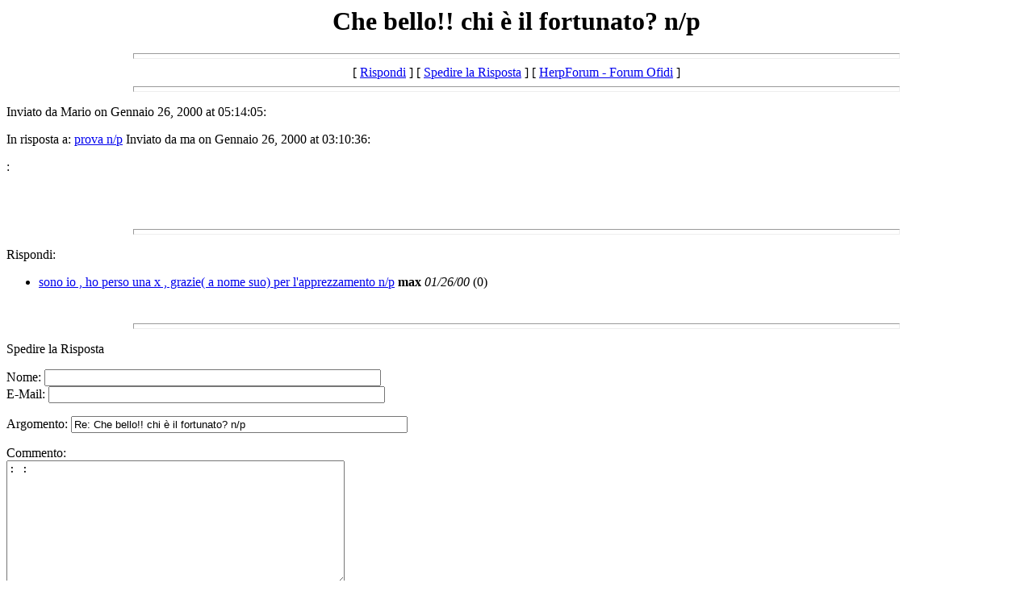

--- FILE ---
content_type: text/html
request_url: https://forum.kingsnake.com/i_snake/messages/154.html
body_size: 7094
content:
<html>
  <head>
<!-----Entered from camserv.unicam.it with HTTP/1.0----->
    <title>Che bello!! chi � il fortunato? n/p</title>
  </head>
  <body bgcolor=ffffff>
    <center>
    <center></center>
      <h1>Che bello!! chi � il fortunato? n/p</h1>
    </center>
<hr size=7 width=75%>
<center>[ <a href="#followups">Rispondi</a> ] [ <a href="#postfp">Spedire la Risposta</a> ] [ <a href="http://www.kingsnake.com/forum/i_snake//index.html">HerpForum - Forum Ofidi</a> ]</center>
<hr size=7 width=75%><p>
Inviato da Mario on Gennaio 26, 2000 at 05:14:05:<p>
In risposta a: <a href="152.html">prova  n/p</a> Inviato da ma on Gennaio 26, 2000 at 03:10:36:<p>
:   <p>
<br>
<br><hr size=7 width=75%><p>
<a name="followups">Rispondi:</a><br>
<ul><!--insert: 154-->
<!--top: 155--><li><a href="155.html">sono io , ho perso una x , grazie( a nome suo) per l'apprezzamento n/p</a> <b>max</b> <i>01/26/00</i>
(<!--responses: 155-->0)
<ul><!--insert: 155-->
</ul><!--end: 155-->
</ul><!--end: 154-->
<br><hr size=7 width=75%><p>
<a name="postfp">Spedire la Risposta</a><p>
<form method=POST action="http://www.kingsnake.com/cgi-bin/i_snake.cgi">
<input type=hidden name="followup" value="152,154">
<input type=hidden name="origname" value="Mario">
<input type=hidden name="origsubject" value="Che bello!! chi � il fortunato? n/p">
<input type=hidden name="origdate" value="Gennaio 26, 2000 at 05:14:05">
Nome: <input type=text name="name" size=50><br>
E-Mail: <input type=text name="email" size=50><p>
Argomento: <input type=text name="subject" value="Re: Che bello!! chi � il fortunato? n/p" size=50><p>
Commento:<br>
<textarea name="body" COLS=50 ROWS=10>
: :   

</textarea>
<p>
Link opzionale URL: <input type=text name="url" size=50><br>
Titolo del Link: <input type=text name="url_title" size=48><br>
Immagine opzionale URL: <input type=text name="img" size=49><p>
<input type=submit value="Spedire Risposta"> <input type=reset>
<p><hr size=7 width=75%>
<center>[ <a href="#followups">Rispondi:</a> ] [ <a href="#postfp">Spedire la Risposta</a> ] [ <a href="http://www.kingsnake.com/forum/i_snake//index.html">HerpForum - Forum Ofidi</a> ]</center>

<table width='1010' align='center' bgcolor='#ffffff'>
<tr>
    <td>
    <div id="toolbar">
<BR>

    <span class="medtextnorm">
<CENTER> <BR></CENTER>

<CENTER><a style="text-decoration:none" href="https://www.kingsnake.com">kingsnake.com</a> |

    <a style="text-decoration:none" href="http://www.nraac.org/">NRAAC.ORG</a> |  <a style="text-decoration:none" href="http://ReptileBusinessGuide.com">ReptileBusinessGuide.com</a> | <a style="text-decoration:none" href="http://ReptileShowGuide.com">ReptileShowGuide.com</a> |
    <a style="text-decoration:none" href="http://ReptileShows.mobi">ReptileShows.mobi</a> | <a style="text-decoration:none" href="http://connectedbycars.com">Connected By Cars</a> | <a style="text-decoration:none" href="http://DesertRunner.org">DesertRunner.org</A><BR>
    <a style="text-decoration:none" href="http://AprilFirstBioEngineering.com">AprilFirstBioEngineering</a> | <a style="text-decoration:none" href="http://GunHobbyist.com">GunHobbyist.com</a> | <a style="text-decoration:none" href="http://gunshowguide.com">GunShowGuide.com</a> | <a style="text-decoration:none" href="http://GunShows.mobi">GunShows.mobi</a> |
 <a style="text-decoration:none" href="http://gunbusinessguide.com">GunBusinessGuide.com</a> |    <a style="text-decoration:none" href="http://club.kingsnake.com/">club kingsnake</a> |
    <a style="text-decoration:none" href="http://livestagemagazine.com">live stage magazine</a></CENTER>
<BR>

    </span>


    <br>




<table align='center' width="1000" bgcolor='#ffffff'>
<tr>
    <td valign='top'><center><a style="text-decoration:none" href="https://www.kingsnake.com"><img src="https://www.kingsnake.com/test3.gif" border="0" alt="powered by kingsnake.com"></a></center></td>
    <td  valign='top'><CENTER><a href='https://banner.kingsnake.com/ac.php?bannerID=2754&camp=3404&dest=https%3A%2F%2Fwww.reptiles2you.com%3Futm_source%3Dkingsnake%26utm_medium%3Dbannerads%26utm_campaign%3Dkingsnake' onMouseOver="self.status='Click for 65% off Shipping with Reptiles 2 You';return true;" onMouseOut="self.status='';return true;" rel='nofollow'><img class='img-fluid' src='https://banner.kingsnake.com/files/628_R2Y_Kingsnake_Graphic_468x60.jpg' width='468' height='60' alt='Click for 65% off Shipping with Reptiles 2 You' title='Click for 65% off Shipping with Reptiles 2 You' border='0'></a><BR><a style="text-decoration:none" href="https://www.kingsnake.com/services/bannerpool.html"><span class="tinytextwhite"><font color="#9F9F9F">pool banner - advertise here</font></span></a></CENTER></td>
    <td  valign='top'><CENTER><a href='https://banner.kingsnake.com/ac.php?bannerID=2695&camp=3339&dest=https%3A%2F%2Fwww.dragonserpents.com' onMouseOver="self.status='Click here for Dragon Serpents';return true;" onMouseOut="self.status='';return true;" rel='nofollow'><img class='img-fluid' src='https://banner.kingsnake.com/files/628_DS_234_x_60.png' width='234' height='60' alt='Click here for Dragon Serpents' title='Click here for Dragon Serpents' border='0'></a><BR><a style="text-decoration:none" href="https://www.kingsnake.com/services/bannerpool.html"><span class="tinytextwhite"><font color="#9F9F9F">advertise here</font></span></a></CENTER></td>
    <td valign='top'><center><a href='https://banner.kingsnake.com/ac.php?bannerID=2703&camp=3336&dest=https%3A%2F%2Fmarket.kingsnake.com%2F' onMouseOver="self.status='Click here to visit Classifieds';return true;" onMouseOut="self.status='';return true;" rel='nofollow'><img class='img-fluid' src='https://banner.kingsnake.com/files/628_snakecountry_60x120_2.jpg' width='120' height='60' alt='Click here to visit Classifieds' title='Click here to visit Classifieds' border='0'></a><BR><a style="text-decoration:none" href="https://www.kingsnake.com/services/bannerpool.html"><span class="tinytextwhite"><font color="#9F9F9F">advertise here</font></span></a></center></td>
</tr>
<tr>
    <td valign='top' colspan='4'>
<CENTER> <span class="medtextnorm">kingsnake.com&reg; is a registered trademark&copy; 1997-
<script type="text/javascript">
var d = new Date();
document.write(d.getFullYear());
</script><BR>
    &nbsp;  &nbsp; - this site optimized for 1024x768 resolution -  &nbsp;  &nbsp;</CENTER>
    </scan>
</td>
</tr>

</table>






</div><!--border around main content and footer if there is any -->
</div>

<script type="text/javascript">

  var _gaq = _gaq || [];
  _gaq.push(['_setAccount', 'UA-9295528-12']);
  _gaq.push(['_setDomainName', '.kingsnake.com']);
  _gaq.push(['_trackPageview']);

  (function() {
    var ga = document.createElement('script'); ga.type = 'text/javascript'; ga.async = true;
    ga.src = ('https:' == document.location.protocol ? 'https://ssl' : 'http://www') + '.google-analytics.com/ga.js';
    var s = document.getElementsByTagName('script')[0]; s.parentNode.insertBefore(ga, s);
  })();

</script>
</body>
</html>

